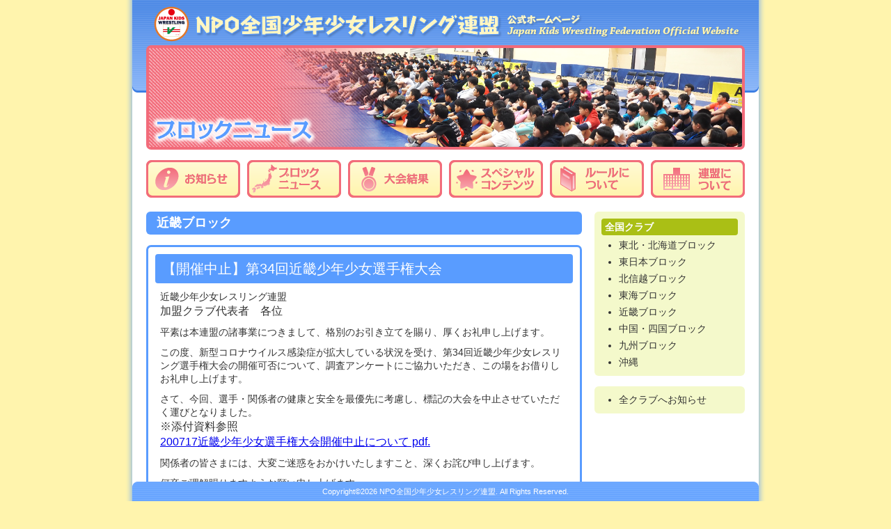

--- FILE ---
content_type: text/html; charset=UTF-8
request_url: https://kidswrestling.jp/club/5624/
body_size: 8611
content:
<!DOCTYPE HTML PUBLIC "-//W3C//DTD HTML 4.01 Transitional//EN" "http://www.w3.org/TR/html4/loose.dtd">
<html lang="ja">
<head>
<meta http-equiv="Content-Type" content="text/html; charset=utf-8">
<meta http-equiv="Content-Style-Type" content="text/css">
<title>
【開催中止】第34回近畿少年少女選手権大会 | NPO全国少年少女レスリング連盟</title>
<meta name="description" content="概要">
<meta name="keywords" content="キーワード,キーワード">
<link href="https://kidswrestling.jp/wp_data/wp-content/themes/pastel/style.css" rel="stylesheet" type="text/css" media="all">
<link href="https://kidswrestling.jp/wp_data/wp-content/themes/pastel/css/all.min.css" rel="stylesheet" type="text/css" media="all">
<meta name='robots' content='max-image-preview:large' />
<link rel="alternate" type="application/rss+xml" title="NPO全国少年少女レスリング連盟 &raquo; 【開催中止】第34回近畿少年少女選手権大会 のコメントのフィード" href="https://kidswrestling.jp/club/5624/feed/" />
<link rel="alternate" title="oEmbed (JSON)" type="application/json+oembed" href="https://kidswrestling.jp/wp-json/oembed/1.0/embed?url=https%3A%2F%2Fkidswrestling.jp%2Fclub%2F5624%2F" />
<link rel="alternate" title="oEmbed (XML)" type="text/xml+oembed" href="https://kidswrestling.jp/wp-json/oembed/1.0/embed?url=https%3A%2F%2Fkidswrestling.jp%2Fclub%2F5624%2F&#038;format=xml" />
<style id='wp-img-auto-sizes-contain-inline-css' type='text/css'>
img:is([sizes=auto i],[sizes^="auto," i]){contain-intrinsic-size:3000px 1500px}
/*# sourceURL=wp-img-auto-sizes-contain-inline-css */
</style>
<style id='wp-emoji-styles-inline-css' type='text/css'>

	img.wp-smiley, img.emoji {
		display: inline !important;
		border: none !important;
		box-shadow: none !important;
		height: 1em !important;
		width: 1em !important;
		margin: 0 0.07em !important;
		vertical-align: -0.1em !important;
		background: none !important;
		padding: 0 !important;
	}
/*# sourceURL=wp-emoji-styles-inline-css */
</style>
<style id='wp-block-library-inline-css' type='text/css'>
:root{--wp-block-synced-color:#7a00df;--wp-block-synced-color--rgb:122,0,223;--wp-bound-block-color:var(--wp-block-synced-color);--wp-editor-canvas-background:#ddd;--wp-admin-theme-color:#007cba;--wp-admin-theme-color--rgb:0,124,186;--wp-admin-theme-color-darker-10:#006ba1;--wp-admin-theme-color-darker-10--rgb:0,107,160.5;--wp-admin-theme-color-darker-20:#005a87;--wp-admin-theme-color-darker-20--rgb:0,90,135;--wp-admin-border-width-focus:2px}@media (min-resolution:192dpi){:root{--wp-admin-border-width-focus:1.5px}}.wp-element-button{cursor:pointer}:root .has-very-light-gray-background-color{background-color:#eee}:root .has-very-dark-gray-background-color{background-color:#313131}:root .has-very-light-gray-color{color:#eee}:root .has-very-dark-gray-color{color:#313131}:root .has-vivid-green-cyan-to-vivid-cyan-blue-gradient-background{background:linear-gradient(135deg,#00d084,#0693e3)}:root .has-purple-crush-gradient-background{background:linear-gradient(135deg,#34e2e4,#4721fb 50%,#ab1dfe)}:root .has-hazy-dawn-gradient-background{background:linear-gradient(135deg,#faaca8,#dad0ec)}:root .has-subdued-olive-gradient-background{background:linear-gradient(135deg,#fafae1,#67a671)}:root .has-atomic-cream-gradient-background{background:linear-gradient(135deg,#fdd79a,#004a59)}:root .has-nightshade-gradient-background{background:linear-gradient(135deg,#330968,#31cdcf)}:root .has-midnight-gradient-background{background:linear-gradient(135deg,#020381,#2874fc)}:root{--wp--preset--font-size--normal:16px;--wp--preset--font-size--huge:42px}.has-regular-font-size{font-size:1em}.has-larger-font-size{font-size:2.625em}.has-normal-font-size{font-size:var(--wp--preset--font-size--normal)}.has-huge-font-size{font-size:var(--wp--preset--font-size--huge)}.has-text-align-center{text-align:center}.has-text-align-left{text-align:left}.has-text-align-right{text-align:right}.has-fit-text{white-space:nowrap!important}#end-resizable-editor-section{display:none}.aligncenter{clear:both}.items-justified-left{justify-content:flex-start}.items-justified-center{justify-content:center}.items-justified-right{justify-content:flex-end}.items-justified-space-between{justify-content:space-between}.screen-reader-text{border:0;clip-path:inset(50%);height:1px;margin:-1px;overflow:hidden;padding:0;position:absolute;width:1px;word-wrap:normal!important}.screen-reader-text:focus{background-color:#ddd;clip-path:none;color:#444;display:block;font-size:1em;height:auto;left:5px;line-height:normal;padding:15px 23px 14px;text-decoration:none;top:5px;width:auto;z-index:100000}html :where(.has-border-color){border-style:solid}html :where([style*=border-top-color]){border-top-style:solid}html :where([style*=border-right-color]){border-right-style:solid}html :where([style*=border-bottom-color]){border-bottom-style:solid}html :where([style*=border-left-color]){border-left-style:solid}html :where([style*=border-width]){border-style:solid}html :where([style*=border-top-width]){border-top-style:solid}html :where([style*=border-right-width]){border-right-style:solid}html :where([style*=border-bottom-width]){border-bottom-style:solid}html :where([style*=border-left-width]){border-left-style:solid}html :where(img[class*=wp-image-]){height:auto;max-width:100%}:where(figure){margin:0 0 1em}html :where(.is-position-sticky){--wp-admin--admin-bar--position-offset:var(--wp-admin--admin-bar--height,0px)}@media screen and (max-width:600px){html :where(.is-position-sticky){--wp-admin--admin-bar--position-offset:0px}}

/*# sourceURL=wp-block-library-inline-css */
</style><style id='global-styles-inline-css' type='text/css'>
:root{--wp--preset--aspect-ratio--square: 1;--wp--preset--aspect-ratio--4-3: 4/3;--wp--preset--aspect-ratio--3-4: 3/4;--wp--preset--aspect-ratio--3-2: 3/2;--wp--preset--aspect-ratio--2-3: 2/3;--wp--preset--aspect-ratio--16-9: 16/9;--wp--preset--aspect-ratio--9-16: 9/16;--wp--preset--color--black: #000000;--wp--preset--color--cyan-bluish-gray: #abb8c3;--wp--preset--color--white: #ffffff;--wp--preset--color--pale-pink: #f78da7;--wp--preset--color--vivid-red: #cf2e2e;--wp--preset--color--luminous-vivid-orange: #ff6900;--wp--preset--color--luminous-vivid-amber: #fcb900;--wp--preset--color--light-green-cyan: #7bdcb5;--wp--preset--color--vivid-green-cyan: #00d084;--wp--preset--color--pale-cyan-blue: #8ed1fc;--wp--preset--color--vivid-cyan-blue: #0693e3;--wp--preset--color--vivid-purple: #9b51e0;--wp--preset--gradient--vivid-cyan-blue-to-vivid-purple: linear-gradient(135deg,rgb(6,147,227) 0%,rgb(155,81,224) 100%);--wp--preset--gradient--light-green-cyan-to-vivid-green-cyan: linear-gradient(135deg,rgb(122,220,180) 0%,rgb(0,208,130) 100%);--wp--preset--gradient--luminous-vivid-amber-to-luminous-vivid-orange: linear-gradient(135deg,rgb(252,185,0) 0%,rgb(255,105,0) 100%);--wp--preset--gradient--luminous-vivid-orange-to-vivid-red: linear-gradient(135deg,rgb(255,105,0) 0%,rgb(207,46,46) 100%);--wp--preset--gradient--very-light-gray-to-cyan-bluish-gray: linear-gradient(135deg,rgb(238,238,238) 0%,rgb(169,184,195) 100%);--wp--preset--gradient--cool-to-warm-spectrum: linear-gradient(135deg,rgb(74,234,220) 0%,rgb(151,120,209) 20%,rgb(207,42,186) 40%,rgb(238,44,130) 60%,rgb(251,105,98) 80%,rgb(254,248,76) 100%);--wp--preset--gradient--blush-light-purple: linear-gradient(135deg,rgb(255,206,236) 0%,rgb(152,150,240) 100%);--wp--preset--gradient--blush-bordeaux: linear-gradient(135deg,rgb(254,205,165) 0%,rgb(254,45,45) 50%,rgb(107,0,62) 100%);--wp--preset--gradient--luminous-dusk: linear-gradient(135deg,rgb(255,203,112) 0%,rgb(199,81,192) 50%,rgb(65,88,208) 100%);--wp--preset--gradient--pale-ocean: linear-gradient(135deg,rgb(255,245,203) 0%,rgb(182,227,212) 50%,rgb(51,167,181) 100%);--wp--preset--gradient--electric-grass: linear-gradient(135deg,rgb(202,248,128) 0%,rgb(113,206,126) 100%);--wp--preset--gradient--midnight: linear-gradient(135deg,rgb(2,3,129) 0%,rgb(40,116,252) 100%);--wp--preset--font-size--small: 13px;--wp--preset--font-size--medium: 20px;--wp--preset--font-size--large: 36px;--wp--preset--font-size--x-large: 42px;--wp--preset--spacing--20: 0.44rem;--wp--preset--spacing--30: 0.67rem;--wp--preset--spacing--40: 1rem;--wp--preset--spacing--50: 1.5rem;--wp--preset--spacing--60: 2.25rem;--wp--preset--spacing--70: 3.38rem;--wp--preset--spacing--80: 5.06rem;--wp--preset--shadow--natural: 6px 6px 9px rgba(0, 0, 0, 0.2);--wp--preset--shadow--deep: 12px 12px 50px rgba(0, 0, 0, 0.4);--wp--preset--shadow--sharp: 6px 6px 0px rgba(0, 0, 0, 0.2);--wp--preset--shadow--outlined: 6px 6px 0px -3px rgb(255, 255, 255), 6px 6px rgb(0, 0, 0);--wp--preset--shadow--crisp: 6px 6px 0px rgb(0, 0, 0);}:where(.is-layout-flex){gap: 0.5em;}:where(.is-layout-grid){gap: 0.5em;}body .is-layout-flex{display: flex;}.is-layout-flex{flex-wrap: wrap;align-items: center;}.is-layout-flex > :is(*, div){margin: 0;}body .is-layout-grid{display: grid;}.is-layout-grid > :is(*, div){margin: 0;}:where(.wp-block-columns.is-layout-flex){gap: 2em;}:where(.wp-block-columns.is-layout-grid){gap: 2em;}:where(.wp-block-post-template.is-layout-flex){gap: 1.25em;}:where(.wp-block-post-template.is-layout-grid){gap: 1.25em;}.has-black-color{color: var(--wp--preset--color--black) !important;}.has-cyan-bluish-gray-color{color: var(--wp--preset--color--cyan-bluish-gray) !important;}.has-white-color{color: var(--wp--preset--color--white) !important;}.has-pale-pink-color{color: var(--wp--preset--color--pale-pink) !important;}.has-vivid-red-color{color: var(--wp--preset--color--vivid-red) !important;}.has-luminous-vivid-orange-color{color: var(--wp--preset--color--luminous-vivid-orange) !important;}.has-luminous-vivid-amber-color{color: var(--wp--preset--color--luminous-vivid-amber) !important;}.has-light-green-cyan-color{color: var(--wp--preset--color--light-green-cyan) !important;}.has-vivid-green-cyan-color{color: var(--wp--preset--color--vivid-green-cyan) !important;}.has-pale-cyan-blue-color{color: var(--wp--preset--color--pale-cyan-blue) !important;}.has-vivid-cyan-blue-color{color: var(--wp--preset--color--vivid-cyan-blue) !important;}.has-vivid-purple-color{color: var(--wp--preset--color--vivid-purple) !important;}.has-black-background-color{background-color: var(--wp--preset--color--black) !important;}.has-cyan-bluish-gray-background-color{background-color: var(--wp--preset--color--cyan-bluish-gray) !important;}.has-white-background-color{background-color: var(--wp--preset--color--white) !important;}.has-pale-pink-background-color{background-color: var(--wp--preset--color--pale-pink) !important;}.has-vivid-red-background-color{background-color: var(--wp--preset--color--vivid-red) !important;}.has-luminous-vivid-orange-background-color{background-color: var(--wp--preset--color--luminous-vivid-orange) !important;}.has-luminous-vivid-amber-background-color{background-color: var(--wp--preset--color--luminous-vivid-amber) !important;}.has-light-green-cyan-background-color{background-color: var(--wp--preset--color--light-green-cyan) !important;}.has-vivid-green-cyan-background-color{background-color: var(--wp--preset--color--vivid-green-cyan) !important;}.has-pale-cyan-blue-background-color{background-color: var(--wp--preset--color--pale-cyan-blue) !important;}.has-vivid-cyan-blue-background-color{background-color: var(--wp--preset--color--vivid-cyan-blue) !important;}.has-vivid-purple-background-color{background-color: var(--wp--preset--color--vivid-purple) !important;}.has-black-border-color{border-color: var(--wp--preset--color--black) !important;}.has-cyan-bluish-gray-border-color{border-color: var(--wp--preset--color--cyan-bluish-gray) !important;}.has-white-border-color{border-color: var(--wp--preset--color--white) !important;}.has-pale-pink-border-color{border-color: var(--wp--preset--color--pale-pink) !important;}.has-vivid-red-border-color{border-color: var(--wp--preset--color--vivid-red) !important;}.has-luminous-vivid-orange-border-color{border-color: var(--wp--preset--color--luminous-vivid-orange) !important;}.has-luminous-vivid-amber-border-color{border-color: var(--wp--preset--color--luminous-vivid-amber) !important;}.has-light-green-cyan-border-color{border-color: var(--wp--preset--color--light-green-cyan) !important;}.has-vivid-green-cyan-border-color{border-color: var(--wp--preset--color--vivid-green-cyan) !important;}.has-pale-cyan-blue-border-color{border-color: var(--wp--preset--color--pale-cyan-blue) !important;}.has-vivid-cyan-blue-border-color{border-color: var(--wp--preset--color--vivid-cyan-blue) !important;}.has-vivid-purple-border-color{border-color: var(--wp--preset--color--vivid-purple) !important;}.has-vivid-cyan-blue-to-vivid-purple-gradient-background{background: var(--wp--preset--gradient--vivid-cyan-blue-to-vivid-purple) !important;}.has-light-green-cyan-to-vivid-green-cyan-gradient-background{background: var(--wp--preset--gradient--light-green-cyan-to-vivid-green-cyan) !important;}.has-luminous-vivid-amber-to-luminous-vivid-orange-gradient-background{background: var(--wp--preset--gradient--luminous-vivid-amber-to-luminous-vivid-orange) !important;}.has-luminous-vivid-orange-to-vivid-red-gradient-background{background: var(--wp--preset--gradient--luminous-vivid-orange-to-vivid-red) !important;}.has-very-light-gray-to-cyan-bluish-gray-gradient-background{background: var(--wp--preset--gradient--very-light-gray-to-cyan-bluish-gray) !important;}.has-cool-to-warm-spectrum-gradient-background{background: var(--wp--preset--gradient--cool-to-warm-spectrum) !important;}.has-blush-light-purple-gradient-background{background: var(--wp--preset--gradient--blush-light-purple) !important;}.has-blush-bordeaux-gradient-background{background: var(--wp--preset--gradient--blush-bordeaux) !important;}.has-luminous-dusk-gradient-background{background: var(--wp--preset--gradient--luminous-dusk) !important;}.has-pale-ocean-gradient-background{background: var(--wp--preset--gradient--pale-ocean) !important;}.has-electric-grass-gradient-background{background: var(--wp--preset--gradient--electric-grass) !important;}.has-midnight-gradient-background{background: var(--wp--preset--gradient--midnight) !important;}.has-small-font-size{font-size: var(--wp--preset--font-size--small) !important;}.has-medium-font-size{font-size: var(--wp--preset--font-size--medium) !important;}.has-large-font-size{font-size: var(--wp--preset--font-size--large) !important;}.has-x-large-font-size{font-size: var(--wp--preset--font-size--x-large) !important;}
/*# sourceURL=global-styles-inline-css */
</style>

<style id='classic-theme-styles-inline-css' type='text/css'>
/*! This file is auto-generated */
.wp-block-button__link{color:#fff;background-color:#32373c;border-radius:9999px;box-shadow:none;text-decoration:none;padding:calc(.667em + 2px) calc(1.333em + 2px);font-size:1.125em}.wp-block-file__button{background:#32373c;color:#fff;text-decoration:none}
/*# sourceURL=/wp-includes/css/classic-themes.min.css */
</style>
<script type="text/javascript" src="https://kidswrestling.jp/wp_data/wp-includes/js/jquery/jquery.min.js?ver=3.7.1" id="jquery-core-js"></script>
<script type="text/javascript" src="https://kidswrestling.jp/wp_data/wp-includes/js/jquery/jquery-migrate.min.js?ver=3.4.1" id="jquery-migrate-js"></script>
<script type="text/javascript" id="3d-flip-book-client-locale-loader-js-extra">
/* <![CDATA[ */
var FB3D_CLIENT_LOCALE = {"ajaxurl":"https://kidswrestling.jp/wp_data/wp-admin/admin-ajax.php","dictionary":{"Table of contents":"Table of contents","Close":"Close","Bookmarks":"Bookmarks","Thumbnails":"Thumbnails","Search":"Search","Share":"Share","Facebook":"Facebook","Twitter":"Twitter","Email":"Email","Play":"Play","Previous page":"Previous page","Next page":"Next page","Zoom in":"Zoom in","Zoom out":"Zoom out","Fit view":"Fit view","Auto play":"Auto play","Full screen":"Full screen","More":"More","Smart pan":"Smart pan","Single page":"Single page","Sounds":"Sounds","Stats":"Stats","Print":"Print","Download":"Download","Goto first page":"Goto first page","Goto last page":"Goto last page"},"images":"https://kidswrestling.jp/wp_data/wp-content/plugins/interactive-3d-flipbook-powered-physics-engine/assets/images/","jsData":{"urls":[],"posts":{"ids_mis":[],"ids":[]},"pages":[],"firstPages":[],"bookCtrlProps":[],"bookTemplates":[]},"key":"3d-flip-book","pdfJS":{"pdfJsLib":"https://kidswrestling.jp/wp_data/wp-content/plugins/interactive-3d-flipbook-powered-physics-engine/assets/js/pdf.min.js?ver=4.3.136","pdfJsWorker":"https://kidswrestling.jp/wp_data/wp-content/plugins/interactive-3d-flipbook-powered-physics-engine/assets/js/pdf.worker.js?ver=4.3.136","stablePdfJsLib":"https://kidswrestling.jp/wp_data/wp-content/plugins/interactive-3d-flipbook-powered-physics-engine/assets/js/stable/pdf.min.js?ver=2.5.207","stablePdfJsWorker":"https://kidswrestling.jp/wp_data/wp-content/plugins/interactive-3d-flipbook-powered-physics-engine/assets/js/stable/pdf.worker.js?ver=2.5.207","pdfJsCMapUrl":"https://kidswrestling.jp/wp_data/wp-content/plugins/interactive-3d-flipbook-powered-physics-engine/assets/cmaps/"},"cacheurl":"https://kidswrestling.jp/wp_data/wp-content/uploads/3d-flip-book/cache/","pluginsurl":"https://kidswrestling.jp/wp_data/wp-content/plugins/","pluginurl":"https://kidswrestling.jp/wp_data/wp-content/plugins/interactive-3d-flipbook-powered-physics-engine/","thumbnailSize":{"width":"150","height":"150"},"version":"1.16.17"};
//# sourceURL=3d-flip-book-client-locale-loader-js-extra
/* ]]> */
</script>
<script type="text/javascript" src="https://kidswrestling.jp/wp_data/wp-content/plugins/interactive-3d-flipbook-powered-physics-engine/assets/js/client-locale-loader.js?ver=1.16.17" id="3d-flip-book-client-locale-loader-js" async="async" data-wp-strategy="async"></script>
<link rel="https://api.w.org/" href="https://kidswrestling.jp/wp-json/" /><link rel="alternate" title="JSON" type="application/json" href="https://kidswrestling.jp/wp-json/wp/v2/posts/5624" /><link rel="EditURI" type="application/rsd+xml" title="RSD" href="https://kidswrestling.jp/wp_data/xmlrpc.php?rsd" />
<meta name="generator" content="WordPress 6.9" />
<link rel="canonical" href="https://kidswrestling.jp/club/5624/" />
<link rel='shortlink' href='https://kidswrestling.jp/?p=5624' />
<link rel="icon" href="https://kidswrestling.jp/wp_data/wp-content/uploads/cropped-JKWF-outline-A-32x32.jpg" sizes="32x32" />
<link rel="icon" href="https://kidswrestling.jp/wp_data/wp-content/uploads/cropped-JKWF-outline-A-192x192.jpg" sizes="192x192" />
<link rel="apple-touch-icon" href="https://kidswrestling.jp/wp_data/wp-content/uploads/cropped-JKWF-outline-A-180x180.jpg" />
<meta name="msapplication-TileImage" content="https://kidswrestling.jp/wp_data/wp-content/uploads/cropped-JKWF-outline-A-270x270.jpg" />
<script type="text/javascript" src="https://kidswrestling.jp/wp_data/wp-content/themes/pastel/js/jquery.js"></script> 
<script type="text/javascript" src="https://kidswrestling.jp/wp_data/wp-content/themes/pastel/js/config.js"></script> 
<!--googlefonts-->
<link rel="preconnect" href="https://fonts.googleapis.com">
<link rel="preconnect" href="https://fonts.gstatic.com" crossorigin>
<link href="https://fonts.googleapis.com/css2?family=Murecho:wght@900&family=Zen+Maru+Gothic:wght@700;900&family=Courgette&display=swap" rel="stylesheet">
<!--/googlefonts-->
</head>

<body>
<!--トップページ-->
<div id="header" class="common">
<a href="/" class="tohome">&nbsp;</a>
<p>
  NPO全国少年少女レスリング連盟</p>
<h1><img src="https://kidswrestling.jp/wp_data/wp-content/themes/pastel/images/header_club_title.png" alt="ブロックニュース"><img src="/wp_data/wp-content/uploads/header_club_image.png" alt=""></h1>
<!--ルールについて-->
  <div id="navi" class="menu-global-container"><ul id="menu-global" class="menu"><li id="menu-item-6" class="information menu-item menu-item-type-taxonomy menu-item-object-category menu-item-6"><a href="https://kidswrestling.jp/category/information/">お知らせ</a></li>
<li id="menu-item-6609" class="club menu-item menu-item-type-post_type menu-item-object-page menu-item-6609"><a href="https://kidswrestling.jp/clubs/">ブロックニュース</a></li>
<li id="menu-item-6838" class="result menu-item menu-item-type-taxonomy menu-item-object-category menu-item-6838"><a href="https://kidswrestling.jp/category/results/national/">大会結果</a></li>
<li id="menu-item-9869" class="the40th_anniversary menu-item menu-item-type-post_type menu-item-object-page menu-item-9869"><a href="https://kidswrestling.jp/the40th_anniversary/">スペシャルコンテンツ</a></li>
<li id="menu-item-5465" class="rule menu-item menu-item-type-post_type menu-item-object-page menu-item-5465"><a href="https://kidswrestling.jp/rule/">ルールについて</a></li>
<li id="menu-item-448" class="aboutus menu-item menu-item-type-post_type menu-item-object-page menu-item-448"><a href="https://kidswrestling.jp/about_us/">連盟について</a></li>
</ul></div></div>
<div id="main" class="common posting clearfix">
 <div class="leftside"> 
  
  <!--親カテゴリー名-->
  <h2 class="title"> 
   
   <!--全国クラブ情報 東北・北海道-->
      近畿ブロック 
   <!--全国クラブ情報　中国・四国-->
     </h2>

  
    <div class="article">
   <div class="caption">
    <h3> 
     <!--<a href="https://kidswrestling.jp/club/5624/">-->
     【開催中止】第34回近畿少年少女選手権大会     <!--</a>--> 
    </h3>
   </div>
   <p>近畿少年少女レスリング連盟</p>
<div>加盟クラブ代表者　各位</div>
<div></div>
<div>
<p>平素は本連盟の諸事業につきまして、格別のお引き立てを賜り、厚くお礼申し上げます。</p></div>
<div>
<p>この度、新型コロナウイルス感染症が拡大している状況を受け、第34回近畿少年少女レスリング選手権大会の開催可否について、調査アンケートにご協力いただき、この場をお借りしお礼申し上げます。</p>
<p>さて、今回、選手・関係者の健康と安全を最優先に考慮し、標記の大会を中止させていただく運びとなりました。</p></div>
<div></div>
<div>
※添付資料参照</div>
<div><a href="https://kidswrestling.jp/wp_data/wp-content/uploads/83d19a9988d9a3c0ac32437097390eea1.pdf">200717近畿少年少女選手権大会開催中止について pdf.</a></div>
<div><a href="https://kidswrestling.jp/wp_data/wp-content/uploads/83d19a9988d9a3c0ac32437097390eea.pdf"></a></p>
<p>関係者の皆さまには、大変ご迷惑をおかけいたしますこと、深くお詫び申し上げます。</p>
<p>何卒ご理解賜りますようお願い申し上げます。</p></div>
<div style="text-align: right">
<p>近畿少年少女レスリング連盟</p></div>
<p>&nbsp;</p>
<p>&nbsp;</p>
   <div class="article_footer">
    <p>カテゴリー：
     <a href="https://kidswrestling.jp/category/club/" rel="category tag">ブロックニュース</a>, <a href="https://kidswrestling.jp/category/club/kinki/" rel="category tag">近畿ブロック</a>, <a href="https://kidswrestling.jp/category/club/kinki/kinki_meet/" rel="category tag">大会関連</a>    </p>
    <p class="date">投稿日：
     2020.7.17（金）    </p>
   </div>
  </div>
   </div>
 <div class="rightside">
  
<!--トップ-->
<div class="category_green"><h3>全国クラブ</h3><div class="menu-club_information-container"><ul id="menu-club_information" class="menu"><li id="menu-item-16" class="menu-item menu-item-type-taxonomy menu-item-object-category menu-item-16"><a href="https://kidswrestling.jp/category/club/tohoku_hokkaido/">東北・北海道ブロック</a></li>
<li id="menu-item-17" class="menu-item menu-item-type-taxonomy menu-item-object-category menu-item-17"><a href="https://kidswrestling.jp/category/club/higashinihon/">東日本ブロック</a></li>
<li id="menu-item-15" class="menu-item menu-item-type-taxonomy menu-item-object-category menu-item-15"><a href="https://kidswrestling.jp/category/club/hokushinetsu/">北信越ブロック</a></li>
<li id="menu-item-18" class="menu-item menu-item-type-taxonomy menu-item-object-category menu-item-18"><a href="https://kidswrestling.jp/category/club/tokai/">東海ブロック</a></li>
<li id="menu-item-20" class="menu-item menu-item-type-taxonomy menu-item-object-category current-post-ancestor current-menu-parent current-post-parent menu-item-20"><a href="https://kidswrestling.jp/category/club/kinki/">近畿ブロック</a></li>
<li id="menu-item-13" class="menu-item menu-item-type-taxonomy menu-item-object-category menu-item-13"><a href="https://kidswrestling.jp/category/club/chugoku_shikoku/">中国・四国ブロック</a></li>
<li id="menu-item-14" class="menu-item menu-item-type-taxonomy menu-item-object-category menu-item-14"><a href="https://kidswrestling.jp/category/club/kyushu/">九州ブロック</a></li>
<li id="menu-item-6615" class="menu-item menu-item-type-taxonomy menu-item-object-category menu-item-6615"><a href="https://kidswrestling.jp/category/club/okinawa/">沖縄</a></li>
</ul></div></div><div class="widget_text category_green club_announcement"><div class="textwidget custom-html-widget">	<ul><li><a href="/archives/club/announcement/">全クラブへお知らせ</a></li>
</ul></div></div>
<!--ルールについて-->
 </div>
</div>
<div id="footer">
	<p>Copyright©2026 NPO全国少年少女レスリング連盟. All Rights Reserved.</p>
</div>
<script type="speculationrules">
{"prefetch":[{"source":"document","where":{"and":[{"href_matches":"/*"},{"not":{"href_matches":["/wp_data/wp-*.php","/wp_data/wp-admin/*","/wp_data/wp-content/uploads/*","/wp_data/wp-content/*","/wp_data/wp-content/plugins/*","/wp_data/wp-content/themes/pastel/*","/*\\?(.+)"]}},{"not":{"selector_matches":"a[rel~=\"nofollow\"]"}},{"not":{"selector_matches":".no-prefetch, .no-prefetch a"}}]},"eagerness":"conservative"}]}
</script>
<script id="wp-emoji-settings" type="application/json">
{"baseUrl":"https://s.w.org/images/core/emoji/17.0.2/72x72/","ext":".png","svgUrl":"https://s.w.org/images/core/emoji/17.0.2/svg/","svgExt":".svg","source":{"concatemoji":"https://kidswrestling.jp/wp_data/wp-includes/js/wp-emoji-release.min.js?ver=6.9"}}
</script>
<script type="module">
/* <![CDATA[ */
/*! This file is auto-generated */
const a=JSON.parse(document.getElementById("wp-emoji-settings").textContent),o=(window._wpemojiSettings=a,"wpEmojiSettingsSupports"),s=["flag","emoji"];function i(e){try{var t={supportTests:e,timestamp:(new Date).valueOf()};sessionStorage.setItem(o,JSON.stringify(t))}catch(e){}}function c(e,t,n){e.clearRect(0,0,e.canvas.width,e.canvas.height),e.fillText(t,0,0);t=new Uint32Array(e.getImageData(0,0,e.canvas.width,e.canvas.height).data);e.clearRect(0,0,e.canvas.width,e.canvas.height),e.fillText(n,0,0);const a=new Uint32Array(e.getImageData(0,0,e.canvas.width,e.canvas.height).data);return t.every((e,t)=>e===a[t])}function p(e,t){e.clearRect(0,0,e.canvas.width,e.canvas.height),e.fillText(t,0,0);var n=e.getImageData(16,16,1,1);for(let e=0;e<n.data.length;e++)if(0!==n.data[e])return!1;return!0}function u(e,t,n,a){switch(t){case"flag":return n(e,"\ud83c\udff3\ufe0f\u200d\u26a7\ufe0f","\ud83c\udff3\ufe0f\u200b\u26a7\ufe0f")?!1:!n(e,"\ud83c\udde8\ud83c\uddf6","\ud83c\udde8\u200b\ud83c\uddf6")&&!n(e,"\ud83c\udff4\udb40\udc67\udb40\udc62\udb40\udc65\udb40\udc6e\udb40\udc67\udb40\udc7f","\ud83c\udff4\u200b\udb40\udc67\u200b\udb40\udc62\u200b\udb40\udc65\u200b\udb40\udc6e\u200b\udb40\udc67\u200b\udb40\udc7f");case"emoji":return!a(e,"\ud83e\u1fac8")}return!1}function f(e,t,n,a){let r;const o=(r="undefined"!=typeof WorkerGlobalScope&&self instanceof WorkerGlobalScope?new OffscreenCanvas(300,150):document.createElement("canvas")).getContext("2d",{willReadFrequently:!0}),s=(o.textBaseline="top",o.font="600 32px Arial",{});return e.forEach(e=>{s[e]=t(o,e,n,a)}),s}function r(e){var t=document.createElement("script");t.src=e,t.defer=!0,document.head.appendChild(t)}a.supports={everything:!0,everythingExceptFlag:!0},new Promise(t=>{let n=function(){try{var e=JSON.parse(sessionStorage.getItem(o));if("object"==typeof e&&"number"==typeof e.timestamp&&(new Date).valueOf()<e.timestamp+604800&&"object"==typeof e.supportTests)return e.supportTests}catch(e){}return null}();if(!n){if("undefined"!=typeof Worker&&"undefined"!=typeof OffscreenCanvas&&"undefined"!=typeof URL&&URL.createObjectURL&&"undefined"!=typeof Blob)try{var e="postMessage("+f.toString()+"("+[JSON.stringify(s),u.toString(),c.toString(),p.toString()].join(",")+"));",a=new Blob([e],{type:"text/javascript"});const r=new Worker(URL.createObjectURL(a),{name:"wpTestEmojiSupports"});return void(r.onmessage=e=>{i(n=e.data),r.terminate(),t(n)})}catch(e){}i(n=f(s,u,c,p))}t(n)}).then(e=>{for(const n in e)a.supports[n]=e[n],a.supports.everything=a.supports.everything&&a.supports[n],"flag"!==n&&(a.supports.everythingExceptFlag=a.supports.everythingExceptFlag&&a.supports[n]);var t;a.supports.everythingExceptFlag=a.supports.everythingExceptFlag&&!a.supports.flag,a.supports.everything||((t=a.source||{}).concatemoji?r(t.concatemoji):t.wpemoji&&t.twemoji&&(r(t.twemoji),r(t.wpemoji)))});
//# sourceURL=https://kidswrestling.jp/wp_data/wp-includes/js/wp-emoji-loader.min.js
/* ]]> */
</script>
</body>
</html>